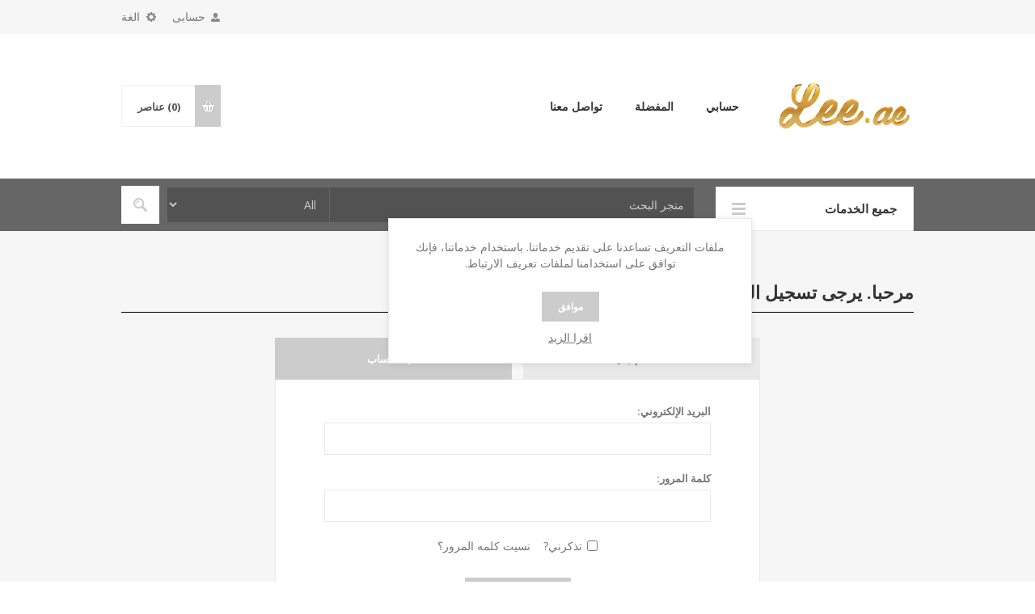

--- FILE ---
content_type: text/html; charset=utf-8
request_url: https://lee.ae/login?returnUrl=%2Ftropical-oils-of-jojoba
body_size: 8593
content:
<!DOCTYPE html><html lang=ar dir=rtl class=html-login-page><head><title>LEE. &#x62A;&#x633;&#x62C;&#x64A;&#x644; &#x62F;&#x62E;&#x648;&#x644;</title><meta charset=UTF-8><meta name=description content=Lee><meta name=keywords content=Lee><meta name=generator content=nopCommerce><meta name=viewport content="width=device-width, initial-scale=1.0, user-scalable=0, minimum-scale=1.0, maximum-scale=1.0"><link href="//fonts.googleapis.com/css?family=Open+Sans:400,300,700&amp;display=swap" rel=stylesheet><script type="d20f5ff196670fe0db667252-text/javascript">window.pipedriveLeadboosterConfig={base:"leadbooster-chat.pipedrive.com",companyId:7439305,playbookUuid:"649bf6cd-a7b6-4f40-b4cd-73396e01b6a5",version:2}</script><script src=//leadbooster-chat.pipedrive.com/assets/loader.js async type="d20f5ff196670fe0db667252-text/javascript"></script><script async src="//www.googletagmanager.com/gtag/js?id=UA-0000000-0" type="d20f5ff196670fe0db667252-text/javascript"></script><script type="d20f5ff196670fe0db667252-text/javascript">function gtag(){dataLayer.push(arguments)}window.dataLayer=window.dataLayer||[];gtag("js",new Date);gtag("config","UA-0000000-0")</script><link href=/Themes/Pavilion/Content/css/styles.rtl.css rel=stylesheet><link href=/Themes/Pavilion/Content/css/tables.rtl.css rel=stylesheet><link href=/Themes/Pavilion/Content/css/mobile-only.rtl.css rel=stylesheet><link href=/Themes/Pavilion/Content/css/480.rtl.css rel=stylesheet><link href=/Themes/Pavilion/Content/css/768.rtl.css rel=stylesheet><link href=/Themes/Pavilion/Content/css/1000.rtl.css rel=stylesheet><link href=/Themes/Pavilion/Content/css/1280.rtl.css rel=stylesheet><link href=/Plugins/SevenSpikes.Core/Styles/perfect-scrollbar.min.css rel=stylesheet><link href=/Plugins/SevenSpikes.Nop.Plugins.MegaMenu/Themes/Pavilion/Content/MegaMenu.css rel=stylesheet><link href=/Plugins/SevenSpikes.Nop.Plugins.MegaMenu/Themes/Pavilion/Content/MegaMenu.rtl.css rel=stylesheet><link href=/Plugins/SevenSpikes.Nop.Plugins.AnywhereSliders/Styles/nivo/nivo-slider.css rel=stylesheet><link href=/Plugins/SevenSpikes.Nop.Plugins.AnywhereSliders/Themes/Pavilion/Content/nivo/nivo.css rel=stylesheet><link href=/Plugins/SevenSpikes.Nop.Plugins.AnywhereSliders/Styles/nivo/nivo.rtl.css rel=stylesheet><link href=/Plugins/SevenSpikes.Nop.Plugins.AnywhereSliders/Themes/Pavilion/Content/nivo/nivo.rtl.css rel=stylesheet><link href=/Plugins/SevenSpikes.Nop.Plugins.InstantSearch/Themes/Pavilion/Content/InstantSearch.css rel=stylesheet><link href=/Plugins/SevenSpikes.Nop.Plugins.InstantSearch/Themes/Pavilion/Content/InstantSearch.rtl.css rel=stylesheet><link href=/Plugins/SevenSpikes.Nop.Plugins.AjaxCart/Themes/Pavilion/Content/ajaxCart.css rel=stylesheet><link href=/Plugins/SevenSpikes.Nop.Plugins.AjaxCart/Themes/Pavilion/Content/ajaxCart.rtl.css rel=stylesheet><link href=/Plugins/SevenSpikes.Nop.Plugins.ProductRibbons/Styles/Ribbons.common.css rel=stylesheet><link href=/Plugins/SevenSpikes.Nop.Plugins.ProductRibbons/Styles/Ribbons.common.rtl.css rel=stylesheet><link href=/Plugins/SevenSpikes.Nop.Plugins.ProductRibbons/Themes/Pavilion/Content/Ribbons.css rel=stylesheet><link href=/Plugins/SevenSpikes.Nop.Plugins.ProductRibbons/Themes/Pavilion/Content/Ribbons.rtl.css rel=stylesheet><link href=/Plugins/SevenSpikes.Nop.Plugins.QuickView/Themes/Pavilion/Content/QuickView.css rel=stylesheet><link href=/Plugins/SevenSpikes.Nop.Plugins.QuickView/Themes/Pavilion/Content/QuickView.rtl.css rel=stylesheet><link href=/lib/fineuploader/fine-uploader.min.css rel=stylesheet><link href="/Themes/Pavilion/Content/css/theme.custom-1.css?v=91" rel=stylesheet><link href=//lee.ae/blog/rss/2 rel=alternate type=application/rss+xml title="Lee.ae: Blog"><body class="notAndroid23 rtl"><div class=ajax-loading-block-window style=display:none></div><div id=dialog-notifications-success title=إشعار style=display:none></div><div id=dialog-notifications-error title=خطأ style=display:none></div><div id=dialog-notifications-warning title=تحذير style=display:none></div><div id=bar-notification class=bar-notification-container data-close=اغلاق></div><!--[if lte IE 8]><div style=clear:both;height:59px;text-align:center;position:relative><a href=//www.microsoft.com/windows/internet-explorer/default.aspx target=_blank> <img src=/Themes/Pavilion/Content/img/ie_warning.jpg height=42 width=820 alt="You are using an outdated browser. For a faster, safer browsing experience, upgrade for free today."> </a></div><![endif]--><div class=master-wrapper-page><div class=header><div class=header-upper><div class=center><div class=header-selectors-wrapper><label>الغة</label><div class=header-selectors><div class=currency-selector><select id=customerCurrency name=customerCurrency onchange="if (!window.__cfRLUnblockHandlers) return false; setLocation(this.value)" aria-label="محدد العملة" data-cf-modified-d20f5ff196670fe0db667252-=""><option selected value="https://lee.ae/changecurrency/12?returnUrl=%2Flogin%3FreturnUrl%3D%252Ftropical-oils-of-jojoba">&#x62F;&#x631;&#x647;&#x645;<option value="https://lee.ae/changecurrency/13?returnUrl=%2Flogin%3FreturnUrl%3D%252Ftropical-oils-of-jojoba">KES</select></div><div class=language-selector><ul class=language-list><li><a href="//lee.ae/changelanguage/2?returnUrl=%2Flogin%3FreturnUrl%3D%252Ftropical-oils-of-jojoba" title=عربي> <img title=عربي alt=عربي class=selected src=/images/flags/ae.png> </a><li><a href="//lee.ae/changelanguage/1?returnUrl=%2Flogin%3FreturnUrl%3D%252Ftropical-oils-of-jojoba" title=English> <img title=English alt=English src=/images/flags/us.png> </a></ul></div></div></div><div class=header-selector-widget style=display:none></div><div class=header-links-wrapper><label>حسابى</label><div class=header-links><ul><li><a href="/register?returnUrl=%2Flogin%3FreturnUrl%3D%252Ftropical-oils-of-jojoba" class=ico-register>تسجيل جديد</a><li><a href="/login?returnUrl=%2Flogin%3FreturnUrl%3D%252Ftropical-oils-of-jojoba" class="ico-login modal-login" data-loginurl=/login>تسجيل دخول</a><li><a href=/wishlist class=ico-wishlist> <span class=wishlist-label>الرغبات</span> <span class=wishlist-qty>المفضلة </span> </a></ul></div></div></div></div><div class=header-middle><div class=center><div class=header-logo><a href="/" class=logo> <img alt=Lee.ae src="//lee.ae/images/thumbs/0007521_final Lee logo (1).png"></a></div><div class=header-menu-parent><div class="header-menu categories-in-side-panel"><div class=close-menu><span>Close</span></div><ul class=mega-menu data-isrtlenabled=true data-enableclickfordropdown=true><li class="has-sublist root-category-items"><a class=with-subcategories href=/%D8%A3%D8%AF%D9%88%D9%8A%D9%87-%D8%B9%D9%84%D9%89-%D8%A7%D9%84%D8%B1%D9%81><span>&#x627;&#x644;&#x631;&#x62C;&#x627;&#x644; </span></a><div class="sublist-wrap categories with-pictures fullWidth boxes-8"><div class=sublist><div class=inner-wrap><div class=row><div class=box><div class=picture-title-wrap><div class=title><a href=/mens-grooming title="MEN'S GROOMING"><span>MEN&#x27;S GROOMING</span></a></div><div class=picture><a href=/mens-grooming title="عرض منتجات القسم ب MEN'S GROOMING"> <img class=lazy alt="صورة لقسم MEN'S GROOMING" src="[data-uri]" data-original=https://lee.ae/images/thumbs/0001851_mens-grooming_290.jpeg> </a></div></div></div><div class=empty-box></div><div class=empty-box></div><div class=empty-box></div><div class=empty-box></div><div class=empty-box></div><div class=empty-box></div><div class=empty-box></div></div></div><div class="slider-wrapper anywhere-sliders-nivo-slider theme- no-captions" data-imagescount=1 data-sliderhtmlelementid=WidgetSlider-mega_menu_categories_before_dropdown_end_1-2 data-imagesstring="&lt;img src=&#34;[data-uri]&#34; data-thumb=&#34;[data-uri]&#34;data-desktopImage=&#34;https://lee.ae/images/thumbs/0007656_images (5).jpeg&#34;data-desktopThumb=&#34;https://lee.ae/images/thumbs/0007656_images (5).jpeg&#34;data-mobileImage=&#34;https://lee.ae/images/thumbs/0007657_images (5).jpeg&#34;data-mobileThumb=&#34;https://lee.ae/images/thumbs/0007657_images (5).jpeg&#34;alt=&#34;slider image&#34; title=&#34;&#34; />" data-effect=fade data-slices=15 data-boxcols=8 data-boxrows=4 data-animspeed=500 data-pausetime=3000 data-directionnav=false data-controlnav=false data-controlnavthumbs=false data-pauseonhover=true data-prevtext="" data-nexttext="" data-mobilebreakpoint=767><picture><source media="(min-width: 768px)" srcset="https://lee.ae/images/thumbs/0007656_images (5).jpeg"><source media="(max-width: 767px)" srcset="https://lee.ae/images/thumbs/0007657_images (5).jpeg"><img class=nivo-main-image src="//lee.ae/images/thumbs/0007656_images (5).jpeg" data-desktopimage="https://lee.ae/images/thumbs/0007656_images (5).jpeg" data-desktopthumb="https://lee.ae/images/thumbs/0007656_images (5).jpeg" data-mobileimage="https://lee.ae/images/thumbs/0007657_images (5).jpeg" data-mobilethumb="https://lee.ae/images/thumbs/0007657_images (5).jpeg" alt=banner></picture><div class=nivo-caption style=display:block></div></div></div></div><li class="has-sublist root-category-items"><a class=with-subcategories href=/%D8%A7%D9%84%D9%86%D8%B3%D8%A7%D8%A1><span>&#x627;&#x644;&#x646;&#x633;&#x627;&#x621; </span></a><div class="sublist-wrap categories with-pictures fullWidth boxes-4"><div class=sublist><div class=inner-wrap><div class=row><div class=box><div class=picture-title-wrap><div class=title><a href=/%D8%A7%D9%84%D8%B5%D8%AD%D8%A9-%D9%88%D8%A7%D9%84%D8%AC%D9%85%D8%A7%D9%84 title="الصحة والجمال "><span>&#x627;&#x644;&#x635;&#x62D;&#x629; &#x648;&#x627;&#x644;&#x62C;&#x645;&#x627;&#x644; </span></a></div><div class=picture><a href=/%D8%A7%D9%84%D8%B5%D8%AD%D8%A9-%D9%88%D8%A7%D9%84%D8%AC%D9%85%D8%A7%D9%84 title="عرض منتجات القسم ب الصحة والجمال "> <img class=lazy alt="صورة لقسم الصحة والجمال " src="[data-uri]" data-original=https://lee.ae/images/thumbs/0006104_health-beauty_290.jpeg> </a></div></div><ul class=subcategories><li><a href=/%D8%A7%D9%84%D8%B9%D9%86%D8%A7%D9%8A%D8%A9-%D8%A8%D8%A7%D9%84%D8%B4%D8%B9%D8%B1-%D9%88%D8%A7%D9%84%D8%AA%D8%B5%D9%81%D9%8A%D9%81 title="العناية بالشعر والتصفيف"><span>&#x627;&#x644;&#x639;&#x646;&#x627;&#x64A;&#x629; &#x628;&#x627;&#x644;&#x634;&#x639;&#x631; &#x648;&#x627;&#x644;&#x62A;&#x635;&#x641;&#x64A;&#x641;</span></a><li><a href=/%D9%85%D8%B3%D8%AA%D9%84%D8%B2%D9%85%D8%A7%D8%AA-%D8%A7%D9%84%D8%B9%D9%86%D8%A7%D9%8A%D8%A9-%D8%A8%D8%A7%D9%84%D8%B4%D8%B9%D8%B1 title=" العناية بالشعر"><span> &#x627;&#x644;&#x639;&#x646;&#x627;&#x64A;&#x629; &#x628;&#x627;&#x644;&#x634;&#x639;&#x631;</span></a></ul></div><div class=empty-box></div><div class=empty-box></div><div class=empty-box></div></div></div><div class="slider-wrapper anywhere-sliders-nivo-slider theme- no-captions" data-imagescount=1 data-sliderhtmlelementid=WidgetSlider-mega_menu_categories_before_dropdown_end_3-4 data-imagesstring="&lt;a href=&#34;SOON&#34; title=&#34;SOON&#34;>&lt;img src=&#34;[data-uri]&#34; data-thumb=&#34;[data-uri]&#34;data-desktopImage=&#34;https://lee.ae/images/thumbs/0002195_download (5).png&#34;data-desktopThumb=&#34;https://lee.ae/images/thumbs/0002195_download (5).png&#34;data-mobileImage=&#34;&#34;data-mobileThumb=&#34;&#34;alt=&#34;slider image&#34; />&lt;/a>" data-effect=fade data-slices=15 data-boxcols=8 data-boxrows=4 data-animspeed=500 data-pausetime=3000 data-directionnav=false data-controlnav=false data-controlnavthumbs=false data-pauseonhover=true data-prevtext="" data-nexttext="" data-mobilebreakpoint=767><a href=SOON title=SOON><picture><source media="(min-width: 768px)" srcset="https://lee.ae/images/thumbs/0002195_download (5).png"><source media="(max-width: 767px)" srcset=""><img class=nivo-main-image src="//lee.ae/images/thumbs/0002195_download (5).png" data-desktopimage="https://lee.ae/images/thumbs/0002195_download (5).png" data-desktopthumb="https://lee.ae/images/thumbs/0002195_download (5).png" data-mobileimage="" data-mobilethumb="" alt=banner title=SOON></picture></a><div class=nivo-caption style=display:block><p>SOON</div></div></div></div><li class="has-sublist root-category-items"><a class=with-subcategories href=/%D8%A7%D9%84%D8%A7%D8%B7%D9%81%D8%A7%D9%84><span>&#x627;&#x644;&#x627;&#x637;&#x641;&#x627;&#x644; </span></a><div class="sublist-wrap categories with-pictures fullWidth boxes-4"><div class=sublist><div class=inner-wrap><div class=row><div class=box><div class=picture-title-wrap><div class=title><a href=/%D9%85%D9%86%D8%AA%D8%AC%D8%A7%D8%AA-%D8%A7%D9%84%D8%B9%D9%86%D8%A7%D9%8A%D8%A9-%D8%A8%D8%A7%D9%84%D8%A7%D8%B7%D9%81%D8%A7%D9%84 title="منتجات العناية بالاطفال "><span>&#x645;&#x646;&#x62A;&#x62C;&#x627;&#x62A; &#x627;&#x644;&#x639;&#x646;&#x627;&#x64A;&#x629; &#x628;&#x627;&#x644;&#x627;&#x637;&#x641;&#x627;&#x644; </span></a></div><div class=picture><a href=/%D9%85%D9%86%D8%AA%D8%AC%D8%A7%D8%AA-%D8%A7%D9%84%D8%B9%D9%86%D8%A7%D9%8A%D8%A9-%D8%A8%D8%A7%D9%84%D8%A7%D8%B7%D9%81%D8%A7%D9%84 title="عرض منتجات القسم ب منتجات العناية بالاطفال "> <img class=lazy alt="صورة لقسم منتجات العناية بالاطفال " src="[data-uri]" data-original=https://lee.ae/images/thumbs/0006106_baby-care-products_290.jpeg> </a></div></div></div><div class=box><div class=picture-title-wrap><div class=title><a href=/%D9%85%D8%A7%D8%B1%D9%83%D8%A7%D8%AA-%D8%B9%D8%A7%D9%84%D9%85%D9%8A%D8%A9-3 title="ماركات عالمية "><span>&#x645;&#x627;&#x631;&#x643;&#x627;&#x62A; &#x639;&#x627;&#x644;&#x645;&#x64A;&#x629; </span></a></div><div class=picture><a href=/%D9%85%D8%A7%D8%B1%D9%83%D8%A7%D8%AA-%D8%B9%D8%A7%D9%84%D9%85%D9%8A%D8%A9-3 title="عرض منتجات القسم ب ماركات عالمية "> <img class=lazy alt="صورة لقسم ماركات عالمية " src="[data-uri]" data-original=https://lee.ae/images/thumbs/0007665_outlet_290.png> </a></div></div></div><div class=box><div class=picture-title-wrap><div class=title><a href=/%D8%A7%D9%84%D8%B1%D8%B9%D8%A7%D9%8A%D8%A9-%D9%88%D8%A7%D9%84%D8%A7%D9%85%D9%88%D9%85%D8%A9 title="الرعاية والامومة "><span>&#x627;&#x644;&#x631;&#x639;&#x627;&#x64A;&#x629; &#x648;&#x627;&#x644;&#x627;&#x645;&#x648;&#x645;&#x629; </span></a></div><div class=picture><a href=/%D8%A7%D9%84%D8%B1%D8%B9%D8%A7%D9%8A%D8%A9-%D9%88%D8%A7%D9%84%D8%A7%D9%85%D9%88%D9%85%D8%A9 title="عرض منتجات القسم ب الرعاية والامومة "> <img class=lazy alt="صورة لقسم الرعاية والامومة " src="[data-uri]" data-original=https://lee.ae/images/thumbs/0007662_motherhood-care_290.png> </a></div></div></div><div class=empty-box></div></div></div></div></div><li class="has-sublist root-category-items"><a class=with-subcategories href=/%D9%85%D9%86%D8%AA%D8%AC%D8%A7%D8%AA><span>&#x62A;&#x62C;&#x627;&#x631;&#x629; &#x627;&#x644;&#x62C;&#x645;&#x644;&#x629; </span></a><div class="sublist-wrap categories with-pictures fullWidth boxes-4"><div class=sublist><div class=inner-wrap><div class=row><div class=box><div class=picture-title-wrap><div class=title><a href=/%D8%A7%D9%84%D9%85%D9%83%D8%B3%D8%B1%D8%A7%D8%AA-%D8%A7%D9%84%D8%AC%D8%A7%D9%81%D8%A9-%D8%A8%D8%A7%D9%84%D8%AC%D9%85%D9%84%D8%A9 title="المكسرات الجافة "><span>&#x627;&#x644;&#x645;&#x643;&#x633;&#x631;&#x627;&#x62A; &#x627;&#x644;&#x62C;&#x627;&#x641;&#x629; </span></a></div><div class=picture><a href=/%D8%A7%D9%84%D9%85%D9%83%D8%B3%D8%B1%D8%A7%D8%AA-%D8%A7%D9%84%D8%AC%D8%A7%D9%81%D8%A9-%D8%A8%D8%A7%D9%84%D8%AC%D9%85%D9%84%D8%A9 title="عرض منتجات القسم ب المكسرات الجافة "> <img class=lazy alt="صورة لقسم المكسرات الجافة " src="[data-uri]" data-original=https://www.lee.ae/images/thumbs/0005749_dry-nuts_290.jpeg> </a></div></div></div><div class=empty-box></div><div class=empty-box></div><div class=empty-box></div></div></div><div class="slider-wrapper anywhere-sliders-nivo-slider theme- no-captions" data-imagescount=1 data-sliderhtmlelementid=WidgetSlider-mega_menu_categories_before_dropdown_end_7-8 data-imagesstring="&lt;a href=&#34;/sports-entertaining&#34; title=&#34;SOON&#34;>&lt;img src=&#34;[data-uri]&#34; data-thumb=&#34;[data-uri]&#34;data-desktopImage=&#34;https://lee.ae/images/thumbs/0007659_download (2).jpeg&#34;data-desktopThumb=&#34;https://lee.ae/images/thumbs/0007659_download (2).jpeg&#34;data-mobileImage=&#34;https://lee.ae/images/thumbs/0007658_download (2).jpeg&#34;data-mobileThumb=&#34;https://lee.ae/images/thumbs/0007658_download (2).jpeg&#34;alt=&#34;slider image&#34; />&lt;/a>" data-effect=fade data-slices=15 data-boxcols=8 data-boxrows=4 data-animspeed=500 data-pausetime=3000 data-directionnav=false data-controlnav=false data-controlnavthumbs=false data-pauseonhover=true data-prevtext="" data-nexttext="" data-mobilebreakpoint=767><a href=/sports-entertaining title=SOON><picture><source media="(min-width: 768px)" srcset="https://lee.ae/images/thumbs/0007659_download (2).jpeg"><source media="(max-width: 767px)" srcset="https://lee.ae/images/thumbs/0007658_download (2).jpeg"><img class=nivo-main-image src="//lee.ae/images/thumbs/0007659_download (2).jpeg" data-desktopimage="https://lee.ae/images/thumbs/0007659_download (2).jpeg" data-desktopthumb="https://lee.ae/images/thumbs/0007659_download (2).jpeg" data-mobileimage="https://lee.ae/images/thumbs/0007658_download (2).jpeg" data-mobilethumb="https://lee.ae/images/thumbs/0007658_download (2).jpeg" alt=banner title=SOON></picture></a><div class=nivo-caption style=display:block><p>SOON</div></div></div></div><li class=has-sublist><a href=/customer/info class=with-subcategories title=حسابي><span> &#x62D;&#x633;&#x627;&#x628;&#x64A;</span></a><div class=plus-button></div><div class=sublist-wrap><ul class=sublist><li class=back-button><span>back</span><li><a href=/register title="تسجيل حساب "><span> &#x62A;&#x633;&#x62C;&#x64A;&#x644; &#x62D;&#x633;&#x627;&#x628; </span></a></ul></div><li><a href=/wishlist title="المفضلة "><span> &#x627;&#x644;&#x645;&#x641;&#x636;&#x644;&#x629; </span></a><li><a href=/contactus title="تواصل معنا "><span> &#x62A;&#x648;&#x627;&#x635;&#x644; &#x645;&#x639;&#x646;&#x627; </span></a></ul><div class=menu-title><span>Menu</span></div><ul class=mega-menu-responsive><li class="has-sublist mega-menu-categories root-category-items"><a class=with-subcategories href=/%D8%A3%D8%AF%D9%88%D9%8A%D9%87-%D8%B9%D9%84%D9%89-%D8%A7%D9%84%D8%B1%D9%81><span>&#x627;&#x644;&#x631;&#x62C;&#x627;&#x644; </span></a><div class=plus-button></div><div class=sublist-wrap><ul class=sublist><li class=back-button><span>back</span><li><a class=lastLevelCategory href=/mens-grooming title="MEN'S GROOMING"><span>MEN&#x27;S GROOMING</span></a></ul></div><li class="has-sublist mega-menu-categories root-category-items"><a class=with-subcategories href=/%D8%A7%D9%84%D9%86%D8%B3%D8%A7%D8%A1><span>&#x627;&#x644;&#x646;&#x633;&#x627;&#x621; </span></a><div class=plus-button></div><div class=sublist-wrap><ul class=sublist><li class=back-button><span>back</span><li class=has-sublist><a href=/%D8%A7%D9%84%D8%B5%D8%AD%D8%A9-%D9%88%D8%A7%D9%84%D8%AC%D9%85%D8%A7%D9%84 title="الصحة والجمال " class=with-subcategories><span>&#x627;&#x644;&#x635;&#x62D;&#x629; &#x648;&#x627;&#x644;&#x62C;&#x645;&#x627;&#x644; </span></a><div class=plus-button></div><div class=sublist-wrap><ul class=sublist><li class=back-button><span>back</span><li><a class=lastLevelCategory href=/%D8%A7%D9%84%D8%B9%D9%86%D8%A7%D9%8A%D8%A9-%D8%A8%D8%A7%D9%84%D8%B4%D8%B9%D8%B1-%D9%88%D8%A7%D9%84%D8%AA%D8%B5%D9%81%D9%8A%D9%81 title="العناية بالشعر والتصفيف"><span>&#x627;&#x644;&#x639;&#x646;&#x627;&#x64A;&#x629; &#x628;&#x627;&#x644;&#x634;&#x639;&#x631; &#x648;&#x627;&#x644;&#x62A;&#x635;&#x641;&#x64A;&#x641;</span></a><li><a class=lastLevelCategory href=/%D9%85%D8%B3%D8%AA%D9%84%D8%B2%D9%85%D8%A7%D8%AA-%D8%A7%D9%84%D8%B9%D9%86%D8%A7%D9%8A%D8%A9-%D8%A8%D8%A7%D9%84%D8%B4%D8%B9%D8%B1 title=" العناية بالشعر"><span> &#x627;&#x644;&#x639;&#x646;&#x627;&#x64A;&#x629; &#x628;&#x627;&#x644;&#x634;&#x639;&#x631;</span></a></ul></div></ul></div><li class="has-sublist mega-menu-categories root-category-items"><a class=with-subcategories href=/%D8%A7%D9%84%D8%A7%D8%B7%D9%81%D8%A7%D9%84><span>&#x627;&#x644;&#x627;&#x637;&#x641;&#x627;&#x644; </span></a><div class=plus-button></div><div class=sublist-wrap><ul class=sublist><li class=back-button><span>back</span><li><a class=lastLevelCategory href=/%D9%85%D9%86%D8%AA%D8%AC%D8%A7%D8%AA-%D8%A7%D9%84%D8%B9%D9%86%D8%A7%D9%8A%D8%A9-%D8%A8%D8%A7%D9%84%D8%A7%D8%B7%D9%81%D8%A7%D9%84 title="منتجات العناية بالاطفال "><span>&#x645;&#x646;&#x62A;&#x62C;&#x627;&#x62A; &#x627;&#x644;&#x639;&#x646;&#x627;&#x64A;&#x629; &#x628;&#x627;&#x644;&#x627;&#x637;&#x641;&#x627;&#x644; </span></a><li><a class=lastLevelCategory href=/%D9%85%D8%A7%D8%B1%D9%83%D8%A7%D8%AA-%D8%B9%D8%A7%D9%84%D9%85%D9%8A%D8%A9-3 title="ماركات عالمية "><span>&#x645;&#x627;&#x631;&#x643;&#x627;&#x62A; &#x639;&#x627;&#x644;&#x645;&#x64A;&#x629; </span></a><li><a class=lastLevelCategory href=/%D8%A7%D9%84%D8%B1%D8%B9%D8%A7%D9%8A%D8%A9-%D9%88%D8%A7%D9%84%D8%A7%D9%85%D9%88%D9%85%D8%A9 title="الرعاية والامومة "><span>&#x627;&#x644;&#x631;&#x639;&#x627;&#x64A;&#x629; &#x648;&#x627;&#x644;&#x627;&#x645;&#x648;&#x645;&#x629; </span></a></ul></div><li class="has-sublist mega-menu-categories root-category-items"><a class=with-subcategories href=/%D9%85%D9%86%D8%AA%D8%AC%D8%A7%D8%AA><span>&#x62A;&#x62C;&#x627;&#x631;&#x629; &#x627;&#x644;&#x62C;&#x645;&#x644;&#x629; </span></a><div class=plus-button></div><div class=sublist-wrap><ul class=sublist><li class=back-button><span>back</span><li><a class=lastLevelCategory href=/%D8%A7%D9%84%D9%85%D9%83%D8%B3%D8%B1%D8%A7%D8%AA-%D8%A7%D9%84%D8%AC%D8%A7%D9%81%D8%A9-%D8%A8%D8%A7%D9%84%D8%AC%D9%85%D9%84%D8%A9 title="المكسرات الجافة "><span>&#x627;&#x644;&#x645;&#x643;&#x633;&#x631;&#x627;&#x62A; &#x627;&#x644;&#x62C;&#x627;&#x641;&#x629; </span></a></ul></div><li class=has-sublist><a href=/customer/info class=with-subcategories title=حسابي><span> &#x62D;&#x633;&#x627;&#x628;&#x64A;</span></a><div class=plus-button></div><div class=sublist-wrap><ul class=sublist><li class=back-button><span>back</span><li><a href=/register title="تسجيل حساب "><span> &#x62A;&#x633;&#x62C;&#x64A;&#x644; &#x62D;&#x633;&#x627;&#x628; </span></a></ul></div><li><a href=/wishlist title="المفضلة "><span> &#x627;&#x644;&#x645;&#x641;&#x636;&#x644;&#x629; </span></a><li><a href=/contactus title="تواصل معنا "><span> &#x62A;&#x648;&#x627;&#x635;&#x644; &#x645;&#x639;&#x646;&#x627; </span></a></ul></div></div><div class=flyout-cart-wrapper id=flyout-cart><a href=/cart class=cart-trigger> <span class=cart-qty>(0)</span> <span class=cart-label>عناصر</span> </a><div class=flyout-cart><div class=mini-shopping-cart><div class=count>لا يوجد منتجات فى سلة التسوق</div></div></div></div></div></div><div class=header-lower><div class=center><span class=category-navigation-title>جميع الخدمات</span><div class=category-navigation-list-wrapper><ul class="category-navigation-list sticky-flyout"></ul></div><div class="search-box store-search-box"><form method=get id=small-search-box-form action=/search><input type=text class=search-box-text id=small-searchterms autocomplete=off name=q placeholder="متجر البحث" aria-label="متجر البحث"> <select class=search-box-select id=instant-search-categories><option value=0>All<option value=354>&#x627;&#x644;&#x646;&#x633;&#x627;&#x621; <option value=254>&#x627;&#x644;&#x631;&#x62C;&#x627;&#x644; <option value=312>&#x62A;&#x62C;&#x627;&#x631;&#x629; &#x627;&#x644;&#x62C;&#x645;&#x644;&#x629; <option value=355>&#x627;&#x644;&#x627;&#x637;&#x641;&#x627;&#x644; </select> <input type=hidden class=instantSearchResourceElement data-highlightfirstfoundelement=true data-minkeywordlength=3 data-defaultproductsortoption=15 data-instantsearchurl=/instantSearchFor data-searchpageurl=/search data-searchinproductdescriptions=true data-numberofvisibleproducts=10> <input type=submit class="button-1 search-box-button" value=بحث></form></div></div></div></div><div class=overlayOffCanvas></div><div class=responsive-nav-wrapper-parent><div class=responsive-nav-wrapper><div class=menu-title><span>Menu</span></div><div class=shopping-cart-link><span>سلة التسوق</span></div><div class=filters-button><span>Filters</span></div><div class=personal-button id=header-links-opener><span>Personal menu</span></div><div class=preferences-button id=header-selectors-opener><span>الغة</span></div><div class=search-wrap><span>بحث</span></div></div></div><div class=master-wrapper-content><div class=ajaxCartInfo data-getajaxcartbuttonurl=/NopAjaxCart/GetAjaxCartButtonsAjax data-productpageaddtocartbuttonselector=.add-to-cart-button data-productboxaddtocartbuttonselector=button.product-box-add-to-cart-button data-productboxproductitemelementselector=.product-item data-enableonproductpage=True data-enableoncatalogpages=True data-minishoppingcartquatityformattingresource=({0}) data-miniwishlistquatityformattingresource="المفضلة " data-addtowishlistbuttonselector=input.add-to-wishlist-button></div><input id=addProductVariantToCartUrl name=addProductVariantToCartUrl type=hidden value=/AddProductFromProductDetailsPageToCartAjax> <input id=addProductToCartUrl name=addProductToCartUrl type=hidden value=/AddProductToCartAjax> <input id=miniShoppingCartUrl name=miniShoppingCartUrl type=hidden value=/MiniShoppingCart> <input id=flyoutShoppingCartUrl name=flyoutShoppingCartUrl type=hidden value=/NopAjaxCartFlyoutShoppingCart> <input id=checkProductAttributesUrl name=checkProductAttributesUrl type=hidden value=/CheckIfProductOrItsAssociatedProductsHasAttributes> <input id=getMiniProductDetailsViewUrl name=getMiniProductDetailsViewUrl type=hidden value=/GetMiniProductDetailsView> <input id=flyoutShoppingCartPanelSelector name=flyoutShoppingCartPanelSelector type=hidden value=#flyout-cart> <input id=shoppingCartMenuLinkSelector name=shoppingCartMenuLinkSelector type=hidden value=.cart-qty> <input id=wishlistMenuLinkSelector name=wishlistMenuLinkSelector type=hidden value=span.wishlist-qty><div id=product-ribbon-info data-productid=0 data-productboxselector=".product-item, .item-holder" data-productboxpicturecontainerselector=".picture, .item-picture" data-productpagepicturesparentcontainerselector=.product-essential data-productpagebugpicturecontainerselector=.picture data-retrieveproductribbonsurl=/RetrieveProductRibbons></div><div class=quickViewData data-productselector=.product-item data-productselectorchild=.buttons-upper data-retrievequickviewurl=/quickviewdata data-quickviewbuttontext="Quick View" data-quickviewbuttontitle="Quick View" data-isquickviewpopupdraggable=False data-enablequickviewpopupoverlay=True data-accordionpanelsheightstyle=auto data-getquickviewbuttonroute=/getquickviewbutton></div><div class=master-column-wrapper><div class=center-1><div class="page login-page"><div class=page-title><h1>مرحبا. يرجى تسجيل الدخول!</h1></div><div class=page-body><div class=customer-blocks><div class="new-wrapper register-block"><div class=title><strong>مستخدم جديد</strong></div><div class=inner-wrapper><div class=text>من خلال إنشاء حساب على موقعنا ، ستتمكن من التسوق بشكل أسرع ، وتحديث حالة الطلبات ، وتتبع الطلبات التي قمت بها سابقًا.</div><div class=buttons><input type=button class="button-1 register-button" onclick="if (!window.__cfRLUnblockHandlers) return false; location.href=&#34;https://lee.ae/register?returnUrl=%2Ftropical-oils-of-jojoba&#34;" value="تسجيل جديد" data-cf-modified-d20f5ff196670fe0db667252-=""></div></div></div><div class="returning-wrapper fieldset"><form method=post action="/login?returnurl=%2Ftropical-oils-of-jojoba"><div class="title active"><strong>لديك حساب</strong></div><div class="inner-wrapper show"><div class=form-fields><div class=inputs><label for=Email>&#x627;&#x644;&#x628;&#x631;&#x64A;&#x62F; &#x627;&#x644;&#x625;&#x644;&#x643;&#x62A;&#x631;&#x648;&#x646;&#x64A;:</label> <input class=email autofocus type=email data-val=true data-val-email="بريد خاطىء" data-val-required="من فضلك أدخل بريدك الإلكتروني" id=Email name=Email> <span class=field-validation-valid data-valmsg-for=Email data-valmsg-replace=true></span></div><div class=inputs><label for=Password>&#x643;&#x644;&#x645;&#x629; &#x627;&#x644;&#x645;&#x631;&#x648;&#x631;:</label> <input class=password type=password id=Password name=Password> <span class=field-validation-valid data-valmsg-for=Password data-valmsg-replace=true></span></div><div class="inputs reversed"><input type=checkbox data-val=true data-val-required="The تذكرني? field is required." id=RememberMe name=RememberMe value=true> <label for=RememberMe>&#x62A;&#x630;&#x643;&#x631;&#x646;&#x64A;?</label> <span class=forgot-password> <a href=/passwordrecovery>نسيت كلمه المرور؟</a> </span></div></div><div class=buttons><input class="button-1 login-button" type=submit value="تسجيل دخول"></div></div><input name=__RequestVerificationToken type=hidden value=CfDJ8PquWAT6pcZAtZsUXt-Oucnk5VldoC09E0osBvbTI6t1e6jRjk3HgxgVyAfEWrqhe780lbXsJi_NpeeejJ_BZAuUHL7vw1CUCXP-dQALoWmxV4GVZoWmapyZ65DxXDqGrNrktBrPpQcTldiD0QANvfY><input name=RememberMe type=hidden value=false></form></div></div></div></div></div></div></div><div class=footer><div class=footer-upper><div class=center><div class=newsletter><div class=title><strong>النشرة البريدية</strong></div><div class=newsletter-subscribe id=newsletter-subscribe-block><div class=newsletter-email><input id=newsletter-email class=newsletter-subscribe-text placeholder="ادخل بريدك هنا..." aria-label="اشترك فى النشرة البريدية" type=email name=NewsletterEmail> <input type=button value=ارسل id=newsletter-subscribe-button class="button-1 newsletter-subscribe-button"><div class=options><span class=subscribe> <input id=newsletter_subscribe type=radio value=newsletter_subscribe name=newsletter_block checked> <label for=newsletter_subscribe>اشترك</label> </span> <span class=unsubscribe> <input id=newsletter_unsubscribe type=radio value=newsletter_unsubscribe name=newsletter_block> <label for=newsletter_unsubscribe>إلغاء الاشتراك</label> </span></div></div><div class=newsletter-validation><span id=subscribe-loading-progress style=display:none class=please-wait>انتظر...</span> <span class=field-validation-valid data-valmsg-for=NewsletterEmail data-valmsg-replace=true></span></div></div><div class=newsletter-result id=newsletter-result-block></div></div><ul class=social-sharing><li class=twitter><a target=_blank href=//twitter.com/Leeae2019 aria-label=تويتر></a><li class=facebook><a target=_blank href="//www.facebook.com/Lee.ae2019/" aria-label="فيس بوك"></a><li class=instagram><a target=_blank href="//instagram.com/lee.uae?igshid=wlzyfewxk43z" aria-label=Instagram></a></ul></div></div><div class=footer-middle><div class=center><div class=footer-block><div class=title><strong>معلومة</strong></div><ul class=list><li><a href=/%D9%85%D9%86-%D9%86%D8%AD%D9%86>&#x645;&#x646; &#x646;&#x62D;&#x646; </a><li><a href=/%D8%B3%D9%8A%D8%A7%D8%B3%D8%A9-%D8%A7%D9%84%D8%AE%D8%B5%D9%88%D8%B5%D9%8A%D8%A9>&#x633;&#x64A;&#x627;&#x633;&#x629; &#x627;&#x644;&#x62E;&#x635;&#x648;&#x635;&#x64A;&#x629;</a></ul></div><div class=footer-block><div class=title><strong>خدمة العملاء</strong></div><ul class=list><li><a href=/%D8%AA%D8%B9%D9%84%D9%8A%D9%85%D8%A7%D8%AA-%D8%A7%D9%84%D8%A7%D8%B3%D8%AA%D8%AE%D8%AF%D8%A7%D9%85httpswwwleeaelogout>&#x62A;&#x639;&#x644;&#x64A;&#x645;&#x627;&#x62A; &#x627;&#x644;&#x627;&#x633;&#x62A;&#x62E;&#x62F;&#x627;&#x645;</a></ul></div><div class=footer-block><div class=title><strong>حسابي</strong></div><ul class=list><li><a href=/customer/info>حسابي</a><li><a href=/customer/addresses>العناوين</a><li><a href=/order/history>الطلبات</a><li><a href=/cart>سلة التسوق</a><li><a href=/wishlist>الرغبات</a><li><a href=/compareproducts>المنتجات فى المقارنة</a><li><a href=/vendor/apply>تسجيل كبائع معنا</a></ul></div><div class="footer-block quick-contact"><div class=title><strong>تواصل معنا</strong></div><ul class=list><li class=address><span>ابوظبي </span><li class=email><span><a href="/cdn-cgi/l/email-protection" class="__cf_email__" data-cfemail="99eaece9e9f6ebedd9f5fcfcb7f8fc">[email&#160;protected]</a></span><li class=phone><span>+97126444766 / +971523589955</span></ul></div></div></div><div class=footer-lower><div class=center><ul class=accepted-payments><li class=method1><li class=method2><li class=method3><li class=method4></ul><div class=footer-disclaimer>حقوق الطبع والنشر والنسخ؛ 2026 Lee.ae. كل الحقوق محفوظة. <br><div class=footer-powered-by>powered by<a href="//www.nopcommerce.com/" target=_blank> nopcommerce</a></div></div><div class=footer-store-theme></div></div></div></div></div><div id=eu-cookie-bar-notification class=eu-cookie-bar-notification><div class=content><div class=text>ملفات التعريف تساعدنا على تقديم خدماتنا. باستخدام خدماتنا، فإنك توافق على استخدامنا لملفات تعريف الارتباط.</div><div class=buttons-more><button type=button class="ok-button button-1" id=eu-cookie-ok>موافق</button> <a class=learn-more href=/%D8%B3%D9%8A%D8%A7%D8%B3%D8%A9-%D8%A7%D9%84%D8%AE%D8%B5%D9%88%D8%B5%D9%8A%D8%A9>اقرا الزيد</a></div></div></div><script data-cfasync="false" src="/cdn-cgi/scripts/5c5dd728/cloudflare-static/email-decode.min.js"></script><script src=/bundles/opyig8yzifoknxrmpmxmwzffh_th1ptzkzrd9zs7ghg.min.js type="d20f5ff196670fe0db667252-text/javascript"></script><div id=goToTop></div><script type="d20f5ff196670fe0db667252-text/javascript">$(document).ready(function(){$(".category-navigation-list").on("mouseenter",function(){$("img.lazy").each(function(){var n=$(this);n.attr("src",n.attr("data-original"))})})})</script><script id=instantSearchItemTemplate type=text/x-kendo-template>
    <div class="instant-search-item" data-url="${ data.CustomProperties.Url }">
        <a href="${ data.CustomProperties.Url }">
            <div class="img-block">
                <img src="${ data.DefaultPictureModel.ImageUrl }" alt="${ data.Name }" title="${ data.Name }" style="border: none">
            </div>
            <div class="detail">
                <div class="title">${ data.Name }</div>
                <div class="price"># var price = ""; if (data.ProductPrice.Price) { price = data.ProductPrice.Price } # #= price #</div>           
            </div>
        </a>
    </div>
</script><script type="d20f5ff196670fe0db667252-text/javascript">$("#small-search-box-form").on("submit",function(n){$("#small-searchterms").val()==""&&(alert("أدخل كلمة البحث"),$("#small-searchterms").focus(),n.preventDefault())})</script><script type="d20f5ff196670fe0db667252-text/javascript">AjaxCart.init(!1,".header-links .cart-qty",".header-links .wishlist-qty","#flyout-cart")</script><script type="d20f5ff196670fe0db667252-text/javascript">function newsletter_subscribe(n){var t=$("#subscribe-loading-progress"),i;t.show();i={subscribe:n,email:$("#newsletter-email").val()};$.ajax({cache:!1,type:"POST",url:"/subscribenewsletter",data:i,success:function(n){$("#newsletter-result-block").html(n.Result);n.Success?($("#newsletter-subscribe-block").hide(),$("#newsletter-result-block").show()):$("#newsletter-result-block").fadeIn("slow").delay(2e3).fadeOut("slow")},error:function(){alert("Failed to subscribe.")},complete:function(){t.hide()}})}$(document).ready(function(){$("#newsletter-subscribe-button").on("click",function(){$("#newsletter_subscribe").is(":checked")?newsletter_subscribe("true"):newsletter_subscribe("false")});$("#newsletter-email").on("keydown",function(n){if(n.keyCode==13)return $("#newsletter-subscribe-button").trigger("click"),!1})})</script><script type="d20f5ff196670fe0db667252-text/javascript">$(document).ready(function(){$("#eu-cookie-bar-notification").show();$("#eu-cookie-ok").on("click",function(){$.ajax({cache:!1,type:"POST",url:"/eucookielawaccept",dataType:"json",success:function(){$("#eu-cookie-bar-notification").hide()},error:function(){alert("Cannot store value")}})})})</script><script defer src="https://static.cloudflareinsights.com/beacon.min.js/vcd15cbe7772f49c399c6a5babf22c1241717689176015" integrity="sha512-ZpsOmlRQV6y907TI0dKBHq9Md29nnaEIPlkf84rnaERnq6zvWvPUqr2ft8M1aS28oN72PdrCzSjY4U6VaAw1EQ==" data-cf-beacon='{"version":"2024.11.0","token":"ea9c328b21f04c009595ddbfaac0efbd","r":1,"server_timing":{"name":{"cfCacheStatus":true,"cfEdge":true,"cfExtPri":true,"cfL4":true,"cfOrigin":true,"cfSpeedBrain":true},"location_startswith":null}}' crossorigin="anonymous"></script>
<script src="/cdn-cgi/scripts/7d0fa10a/cloudflare-static/rocket-loader.min.js" data-cf-settings="d20f5ff196670fe0db667252-|49" defer></script>

--- FILE ---
content_type: text/css
request_url: https://lee.ae/Themes/Pavilion/Content/css/1000.rtl.css
body_size: 7394
content:
/*=====================================================
    
    DESKTOP

=====================================================*/

@media all and (min-width: 1025px) {

/* GLOBAL STYLES */

.master-wrapper-content {
	width: 980px;
	min-height: 300px;
	margin: auto;
}
.customer-pages-body .master-wrapper-content {
	padding: 70px 0 0;
}
.product-details-page-body .center-1 {
	margin: 0 0 90px;
}
.center-2 {
	float: left;
	width: 715px;
	margin: 0 0 90px;
}
.side-2 {
	float: right;
	width: 245px;
}
.page {
	clear: both;
	text-align: right;
}
.center-2 .page .page-title {
	display: none;
}
.side-2 .page-title {
	margin: 0 0 15px;
	border: 1px solid #e9e9e9;
	background-color: #fff;
	padding: 20px 25px;
}
.side-2 .page-title h1 {
	font-size: 18px;
	color: #f74258;
	text-transform: uppercase;
}

/*.category-page-body .block-category-navigation,
.manufacturer-page-body .block-manufacturer-navigation,
.manufacturer-all-page-body .block-manufacturer-navigation,
.vendor-all-page-body .block-vendor-navigation,
.vendor-page-body .block-vendor-navigation,
.product-tags-all-page-body .block-popular-tags,
.products-by-tag-page-body .block-popular-tags,
.recently-viewed-products-page-body .block-category-navigation,
.recently-added-products-page-body .block-category-navigation,
.compare-products-page-body .block-category-navigation,
.search-page-body .block-category-navigation {
}*/
.category-page-body .block-category-navigation,
.manufacturer-page-body .block-manufacturer-navigation,
.manufacturer-all-page-body .block-manufacturer-navigation,
.vendor-all-page-body .block-vendor-navigation,
.vendor-page-body .block-vendor-navigation {
	margin: -16px 0 0;
	background-color: #fff;
	padding-top: 15px;
}
.category-page-body .block-category-navigation .title,
.manufacturer-page-body .block-manufacturer-navigation .title,
.manufacturer-all-page-body .block-manufacturer-navigation .title,
.vendor-all-page-body .block-vendor-navigation .title,
.vendor-page-body .block-vendor-navigation .title {
	display: none;
}
.category-page-body .page-title + .block-category-navigation .listbox,
.manufacturer-page-body .page-title + .block-manufacturer-navigation .listbox,
.manufacturer-all-page-body .page-title + .block-manufacturer-navigation .listbox,
.vendor-all-page-body .page-title + .block-vendor-navigation .listbox,
.vendor-page-body .page-title + .block-vendor-navigation .listbox {
	margin-top: 0;
}

.link-rss {
	display: block;
	float: left;
	margin: 5px 0 0;
}

/* GLOBAL FORMS */
/* GLOBAL TABLES */

.cart .subtotal {
    white-space: nowrap;
}
.reward-points-history .data-table col:first-child,
.reward-points-history .data-table th:first-child,
.reward-points-history .data-table td:first-child {
	display: none !important; /*hides counter*/
}
.order-details-page .data-table col:first-child,
.order-details-page .data-table th:first-child,
.order-details-page .data-table td:first-child {
	display: none !important; /*hides counter*/
}
.forums-table-section col:first-child,
.forums-table-section th:first-child,
.forums-table-section td:first-child {
	display: none !important; /*hides counter*/
}

/* NOTIFICATIONS & POPUPS */
/* HEADER */

.header {
	position: relative;
	z-index: 1020;
	margin: 0 0 60px;
}
.header .center {
	width: 980px;
	margin: auto;
}

.header-upper {
	height: 42px;
	background-color: #f6f6f6;
}
.admin-header-links {
	float: right;
	height: 42px;
}
.admin-header-links a {
	color: #444;
}
.header-links-wrapper,
.header-selectors-wrapper {
	position: relative;
	float: left;
	height: 42px;
	margin: 0 20px 0 0;
	transition: all 0.2s ease;
}
.header-links-wrapper label,
.header-selectors-wrapper label {
	display: block;
	padding: 0 20px 0 0;
	background-image: url('../img/header-sprite-2.png');
	background-repeat: no-repeat;
	line-height: 42px;
}
.header-links-wrapper label {
	background-position: right 0;
}
.header-selectors-wrapper label {
	background-position: right -40px;
}
.header-links,
.header-selectors {
	display: none;
	position: absolute;
	right: -15px;
	z-index: 1020;
	min-width: 150px;
	background-color: #fff;
	border-top: 3px solid #f74258;
	box-shadow: 0 4px 4px rgba(0, 0, 0, 0.1);
	transition: all 0.2s ease;
}
.header-links-wrapper:hover > div,
.header-selectors-wrapper:hover > div,
.header-selectors-wrapper > div.active {
	display: block;
}
.header-links ul {
}
.header-links li {
	padding: 0 16px;
}
.header-links li:first-child {
	padding-top: 4px;
}
.header-links li:last-child {
	padding-bottom: 4px;
}
.header-links li:hover {
	background-color: #f9f9f9;
}
.header-links a {
	display: block;
	padding: 10px 24px 10px 0;
	font-size: 13px;
}
.header-links .ico-account {
	background-position: right -5px;
}
.header-links .ico-register {
	background-position: right -53px;
}
.header-links .ico-login,
.header-links .ico-logout {
	background-position: right -101px;
}
.header-links .ico-inbox {
	background-position: right -149px;
}
.header-links .ico-wishlist {
	background-position: right -197px;
}
.header-selectors {
	text-align: center;
}
.header-selectors > div {
	border-top: 1px solid #f6f6f6;
	padding: 15px;
}
.header-selectors > div:first-child {
	border-top: none;
}
.header-selectors select {
	border-color: #e9e9e9;
}

.header-middle {
	background-color: #fff;
	padding: 20px 0;
}
.header-middle .center {
	display: table;
}
.header-logo {
	display: table-cell;
	width: 20%;
	padding: 0 0 0 24px;
	vertical-align: middle;
}

.header-menu-parent {
	display: table-cell;
	vertical-align: middle
}
.header-menu {
	position: relative;
	z-index: 1010;
	text-align: right;
}
.header-menu > ul {
	font-size: 0;
}
.header-menu > ul > li {
	display: inline-block;
	vertical-align: middle;
}
.header-menu > ul > li > a,
.header-menu > ul > li > span {
	display: block;
	padding: 5px 20px;
	font-size: 14px; /*reset zeroing*/
	font-weight: bold;
	color: #333;
	text-transform: uppercase;
	cursor: pointer;
}

.flyout-cart-wrapper {
	position: relative;
	display: table-cell;
	width: 190px; /*prevents the cell from expanding when header menu is empty*/
	padding: 0 32px 0 0;
	vertical-align: middle;
	text-align: left;
}
.cart-trigger {
	display: inline-block;
	position: relative;
	height: 52px;
	border: 1px solid #f0f0f0;
	padding: 0 18px 0 19px;
	line-height: 52px;
	font-size: 13px;
	color: #777;
	white-space: nowrap;
	transition: all 0.2s ease;
}
.cart-trigger:before {
	content: "";
	position: absolute;
	top: -1px;
	right: -32px;
	width: 32px;
	height: 52px;
	background: #f74258 url('../img/flyout-cart.png') center no-repeat;
}
.cart-trigger .cart-qty,
.cart-trigger .cart-label {
	font-weight: bold;
	color: #555;
	transition: all 0.2s ease;
}
.flyout-cart {
	display: none;
	position: absolute;
	left: 0;
	z-index: 1;
	width: 350px;
	box-shadow: 0 1px 8px rgba(0, 0, 0, 0.1);
	background: #fff;
}
.flyout-cart-wrapper:hover .cart-trigger {
	border-color: #f74258;
	background-color: #f74258;
	color: #fff;
}
.flyout-cart-wrapper:hover .cart-qty,
.flyout-cart-wrapper:hover .cart-label {
	color: #fff;
}
.flyout-cart-wrapper:hover .flyout-cart {
	display: block;
}
.mini-shopping-cart {
	text-align: right;
}
.mini-shopping-cart .count {
	display: none;
}
.mini-shopping-cart .item {
	padding: 25px 20px;
}
.mini-shopping-cart .attributes {
	margin: 10px 0;
}
.mini-shopping-cart .totals {
	text-align: left;
}
.mini-shopping-cart .buttons {
	overflow: hidden;
	padding: 12px 15px;
	text-align: left;
}
.mini-shopping-cart input.cart-button {
	float: right;
	width: 49%;
}
.mini-shopping-cart input.checkout-button {
	float: left;
	width: 49%;
}
.mini-shopping-cart input[type="button"]:only-child {
	float: none;
	width: auto;
}

.header-lower {
	background-color: #00a1b1;
	padding: 9px 0;
}
.header-lower .center {
	position: relative;
	height: 47px; /*equals to search-button height. added to bulletproof category navigation stack*/
}
.category-navigation-title {
	position: absolute;
	bottom: -9px;
	right: 0;
	z-index: 2;
	width: 245px;
	height: 55px;
	border: 1px solid #e9e9e9;
	background-color: #fff;
	padding: 0 20px;
	font-size: 15px;
	line-height: 53px;
	font-weight: bold;
	color: #333;
	text-transform: uppercase;
	cursor: pointer;
}
.category-navigation-title:after {
	content: "";
	position: absolute;
	top: 19px;
	left: 19px;
	width: 17px;
	height: 15px;
	background: #f74258 url('../img/category-nav.png') center no-repeat;
}
.home-page-body .category-navigation-title {
	cursor: auto;
}
.category-navigation-list-wrapper {
	position: absolute;
	top: 54px;
	right: 0;
	z-index: 1;
	width: 245px;
}
.home-page .category-navigation-list-wrapper {
	position: static;
	margin: -31px 0 0;
}
.category-navigation-list {
    display: none;
	border: 1px solid #e9e9e9;
	box-shadow: 0 1px 8px rgba(0, 0, 0, 0.08);
	background-color: #fff;
}
.home-page-body .category-navigation-list {
	position: relative; /*prevent flyout z-index conflict with owl-carousel*/
	z-index: 2; /*prevent flyout z-index conflict with owl-carousel*/
}
.home-page .category-navigation-list {
	box-shadow: none;
}
.category-navigation-list .plus-button,
.category-navigation-list .back-button {
	display: none;
}
.category-navigation-list > li {
	position: relative;
	border-top: 1px solid #f6f6f6;
}
.category-navigation-list > li:first-child {
	border: none;
}
.category-navigation-list > li > a,
.category-navigation-list > li > span {
	display: block;
	min-height: 46px; /*chrome line-height fix*/
	padding: 13px 20px;
}
.category-navigation-list > li:hover > a,
.category-navigation-list > li:hover > span {
	background-color: #f9f9f9;
	color: #f74258;
}
.categories-in-side-panel .root-category-items {
	display: none; /*side navigation disables header menu categories*/
}
.categories-in-side-panel .root-category-items.store-locator {
	display: inline-block !important; /*store locator always visible*/
}
.category-navigation-list > li.store-locator {
	display: none; /*store locator in side panel always hidden*/
}
.category-navigation-list > li > .sublist-wrap,
.header-menu > ul > li > .sublist-wrap { /*this is the flyout panel*/
	display: none;
	position: absolute;
	top: -14px;
	right: 243px;
	width: 736px;
}
.header-menu > ul > li > .sublist-wrap {
	top: auto;
	right: 0;
	width: 980px;
	margin: 0 -196px 0 0; /*depends on logo cell width, which is always fixed*/
}
.category-navigation-list > li:first-child > .sublist-wrap {
	top: 0;
}
.category-navigation-list > li:hover > .sublist-wrap,
.header-menu > ul > li:hover > .sublist-wrap { /*this is the flyout opening*/
	display: block;
}
.category-navigation-list > li > .sublist-wrap > .sublist,
.header-menu > ul > li > .sublist-wrap > .sublist { /*this is the inner list inside the flyout panel*/
	overflow: hidden;
	box-shadow: 0 1px 8px rgba(0, 0, 0, 0.1);
	background-color: #fff;
	padding: 15px;
}
.category-navigation-list > li > .sublist-wrap > .sublist > li,
.header-menu > ul > li > .sublist-wrap > .sublist > li { /*this is a subcategory item (contains a list)*/
	float: right;
	width: 25%;
	padding: 10px;
	font-size: 13px;
}
.category-navigation-list > li > .sublist-wrap > .sublist > li:nth-child(4n+6),
.header-menu > ul > li > .sublist-wrap > .sublist > li:nth-child(4n+6) {
	clear: both; /*this clears the 6th, and after that every 4th element, edit nth child number if "back button" is removed from the markup*/
}
.category-navigation-list > li > .sublist-wrap > .sublist > li > a,
.header-menu > ul > li > .sublist-wrap > .sublist > li > a { /*this is a subcategory item title (list title)*/
	display: block;
	margin: 0 0 10px;
	border-bottom: 3px solid #f74258;
	padding: 0 0 5px;
	font-weight: bold;
	text-transform: uppercase;
}
.category-navigation-list > li > .sublist-wrap > .sublist > li > .sublist-wrap > .sublist li,
.header-menu > ul > li > .sublist-wrap > .sublist > li > .sublist-wrap > .sublist li { /*this is a sub-subcategory item*/
	padding: 6px 0;
}
.category-navigation-list > li > .sublist-wrap > .sublist > li > .sublist-wrap > .sublist li a:hover,
.header-menu > ul > li > .sublist-wrap > .sublist > li > .sublist-wrap > .sublist li a:hover {
	color: #f74258;
}
.category-navigation-list > li > .sublist-wrap > .sublist > li > .sublist-wrap > .sublist ul,
.header-menu > ul > li > .sublist-wrap > .sublist > li > .sublist-wrap > .sublist ul { /*deeper level subcategories remain hidden*/
	display: none;
}

.category-navigation-list.sticky-flyout {
	position: relative;
}
.category-navigation-list.sticky-flyout > li {
	position: static;
}
.category-navigation-list.sticky-flyout > li > .sublist-wrap {
	top: 0 !important;
}

.store-search-box {
	float: left;
	clear: left;
	margin: 0;
}
.store-search-box .search-box-button {
	margin: 0 5px 0 0;
}
.ui-autocomplete {
	z-index: 1015;
}
.store-search-box.full-width input.search-box-text {
	width: 918px;
}

/* RESPONSIVE RESET */

.responsive-nav-wrapper-parent {
	display: none;
}
.menu-title, .close-menu,
.header-menu .back-button {
	display: none;
}
.overlayOffCanvas {
	display: none !important;
}

/* HOMEPAGE COLUMNS */

.two-columns-area {
	margin: 0 0 50px;
}
.two-columns-area > .center {
	width: 980px;
	margin: auto;
}
.two-columns-area > .center:after {
	content: "";
	display: block;
	clear: both;
}
.two-colums-area-left {
	position: relative;
	z-index: 1;
	float: right;
	width: 245px;
}
.two-colums-area-right {
	position: relative;
	z-index: 0;
	float: left;
	width: 708px;
}
.slider-fullwidth {
	margin-top: -60px;
}
.slider-right-column {
	margin-top: -35px;
}
.slider-right-column
.category-navigation-list-wrapper {
	position: static;
	margin-top: -26px;
}
.slider-right-column
.category-navigation-list {
	box-shadow: none;
}

.two-columns-area .jCarouselMainWrapper:only-of-type {
	margin: 20px 0 0;
}
.two-columns-area .slider-wrapper ~ .jCarouselMainWrapper,
.two-columns-area.slider-fullwidth .jCarouselMainWrapper {
	margin: 45px 0 0 !important;
}

/* HOMEPAGE CAROUSELS */

.two-columns-area .home-page-product-grid {
	display: block;
	margin: 45px 0 0;
	border: 1px solid #e9e9e9;
	background-color: #fff;
}
.two-columns-area.slider-right-column 
.home-page-product-grid:first-child {
	margin-top: 0;
}
.two-columns-area .home-page-product-grid .title {
	margin: 0;
	border: none;
	padding: 8px 20px;
	font-size: 16px;
	text-align: center;
}
.two-columns-area .home-page-product-grid .item-box {
	width: 100%;
	margin: 0;
}
.two-columns-area .home-page-product-grid.product-item {
	border: none;
	padding: 0 !important;
}
.two-columns-area .home-page-product-grid .product-rating-box,
.two-columns-area .home-page-product-grid .buttons-upper,
.two-columns-area .home-page-product-grid .buttons-lower {
	display: none !important;
}
.two-columns-area .owl-carousel .prices {
	margin: 0; /*this is not applied until the carousel is rendered*/
}
.two-columns-area .owl-carousel .owl-controls {
	padding: 18px 20px;
	text-align: center;
	font-size: 0;
}
.two-columns-area .owl-carousel .owl-dot {
	display: inline-block;
	margin: 2px 5px;
}
.two-columns-area .owl-carousel .owl-dot span {
	display: block;
	width: 10px;
	height: 10px;
	border-radius: 50%;
	background-color: #c9c9c9;
	/* MARGIN-BOTTOM: 3PX; */
}
.two-columns-area .owl-carousel .owl-dot.active span {
	background-color: #f74258;
}

.bestsellers {
	float: right;
	width: 66%;
}
.bestsellers:only-child {
	float: none;
	width: auto;
}
.bestsellers .owl-prev {
	left: 37px;
	right: auto;
}
.bestsellers .product-item {
	height: 170px; /*use fixed height to prevent browser differences*/
}
.bestsellers .picture a {
	max-height: 128px; /*prevents image overflow when there is no rich blog carousel enabled*/
	overflow: hidden;
}
.bestsellers .picture a img {
	max-height: 100%; /*prevents image cropping when there is no rich blog carousel enabled*/
}
.homepage-middle-wrapper:after {
	content: "";
	display: block;
	clear: both;
}
.product-grid.bestsellers .item-box:hover .buttons-lower input,
.product-grid.bestsellers .item-box:hover .buttons-lower button {
	background-color: #888; /*long inheritance path to override default buy button*/
}
.product-grid.bestsellers .item-box .buttons-lower input:hover,
.product-grid.bestsellers .item-box .buttons-lower button:hover {
	background-color: #f74258; /*long inheritance path to override default buy button*/
} 

/* FOOTER */

.footer {
	text-align: right;
}
.footer .center {
	width: 980px;
	margin: auto;
}
.footer .center:after {
	content: "";
	display: block;
	clear: both;
}
.footer-upper {
	padding: 15px 0;
}
.footer-block ul {
	background-color: transparent;
}
.newsletter {
	float: right;
}
.newsletter .title {
	display: inline-block;
	margin: 0 0 0 10px;
	vertical-align: middle;
}
.newsletter-subscribe {
	display: inline-block;
	vertical-align: middle;
}
.newsletter-validation {
	display: none;
}
.social-sharing {
	float: left;
	margin: 0;
	line-height: 47px;
}
.social-sharing li {
	vertical-align: middle;
}
.footer-middle {
	padding: 60px 0 30px;
}
.footer-block {
	float: right;
	width: 25%;
}
.footer-block .title {
	margin: 0 0 12px;
	border: none;
	padding: 0;
}
.footer-block .title:after {
	display: none;
}
.footer-block ul {
	display: block !important;
	border: none;
}
.footer-block li {
	padding: 6px 0;
}
.footer-block.quick-contact li {
	padding: 6px 0 16px;
}
.footer-block.quick-contact span {
	padding: 0 28px 0 0;
}
.footer-lower {
	background-color: #f6f6f6;
	padding: 0;
	text-align: center;
}
.footer-lower .center {
	border-top: 1px solid #e9e9e9;
	padding: 30px 0;
}

/* LEFT/RIGHT COLUMN */

.block {
	float: none;
	width: auto;
	margin: -1px 0 0;
	border-width: 1px;
	border-style: solid;
	border-color: #f0f0f0 #e9e9e9 #e9e9e9;
}
.block:first-child,
.page-title + .block {
	border-top-color: #e9e9e9;
}
.block .title {
	border: none;
	background-image: none;
	padding: 20px 25px;
	cursor: default;
}
.block .listbox {
	display: block;
	margin: -5px 0 0;
	border: none;
	padding-top: 0 !important;
}
.block .view-all {
	margin: 12px 0 4px;
}

.block-category-navigation {
	display: none;
}
.category-page-body .block-category-navigation {
	display: block;
}
.block-category-navigation .listbox {
	display: none !important;
}
.block-category-navigation .listbox.category-page-navigation {
	display: block !important;
}

.block-recently-viewed-products {
	font-size: 0;
}
.block-recently-viewed-products .product-picture {
	display: inline-block;
	width: 25%;
	vertical-align: middle;
}
.block-recently-viewed-products .product-name {
	display: inline-block;
	width: 75%;
	padding: 0 15px 0 0;
	vertical-align: middle;
	font-size: 14px; /*reset zeroing*/
}
.recently-viewed-products-page-body .block-recently-viewed-products,
.product-tags-all-page-body .block-popular-tags {
	display: none;
}
.recently-viewed-products-page-body .block-recently-viewed-products + .block,
.product-tags-all-page-body .block-popular-tags + .block {
	border-top-color: #e9e9e9;
}
/*.recently-viewed-products-page-body .block-category-navigation,
.recently-added-products-page-body .block-category-navigation,
.compare-products-page-body .block-category-navigation,
.search-page-body .block-category-navigation {
	display: block;
}
.recently-viewed-products-page-body .block-category-navigation .listbox,
.recently-added-products-page-body .block-category-navigation .listbox,
.compare-products-page-body .block-category-navigation .listbox,
.search-page-body .block-category-navigation .listbox {
	display: block !important;
}*/

/* CATEGORY PAGE & GRIDS */

.breadcrumb {
	margin-top: -10px;
	text-align: right;
}
.breadcrumb li > a,
.breadcrumb li > span,
.breadcrumb li > strong {
	margin-right: 0 !important;
}
.breadcrumb a:hover {
	color: #f74258;
}

.sub-category-item .title,
.manufacturer-item .title,
.vendor-item .title {
	width: auto;
}
.sub-category-details,
.manufacturer-details,
.vendor-details {
	display: block;
}
.manufacturer-details,
.vendor-details {
	padding: 38% 0;
	text-align: center;
	transition: all 0.4s ease;
}
.manufacturer-details .view-all:hover,
.vendor-details .view-all:hover {
	color: #333;
}

.product-grid .item-box .product-item {
	padding: 0 0 45px;
}
.product-grid .item-box .buttons-upper {
	position: absolute;
	bottom: 15px;
	right: 0;
	z-index: 1;
	width: 100%;
	height: 30px;
	border-right: 1px solid #e9e9e9;
	border-left: 1px solid #e9e9e9;
	overflow: hidden;
	transition: all 0.2s ease;
}
.product-grid .item-box .buttons-lower {
	position: absolute;
	bottom: 0;
	right: 0;
	z-index: 2;
	width: 100%;
	height: 45px;
	border-width: 1px;
	border-style: solid;
	border-color: #f0f0f0 #e9e9e9 #e9e9e9;
	background-color: #fff;
	transition: all 0.2s ease;
}
.product-grid .item-box:hover .buttons-lower {
	bottom: -29px;
	z-index: 0;
}
.product-grid .item-box:hover .buttons-lower button {
	background-color: #f74258;
}
.product-grid .item-box:hover .buttons-lower button span {
	background-color: #f74258;
	color: #fff;
}
.product-grid .item-box:hover .buttons-lower button span:before {
	opacity: 0;
}
.product-grid .item-box:hover .buttons-lower button span:after {
	opacity: 1;
}

.center-1 .product-grid .item-box {
	width: 23.5%;
}
.center-1 .product-grid .item-box:nth-child(3n+1) {
	clear: none;
	margin-right: 2%;
}
.center-1 .product-grid .item-box:nth-child(4n+1) {
	clear: both;
	margin-right: 0;
}

/* PRODUCT PAGE */

.product-essential {
	padding: 35px;
}
.gallery {
	width: 44%;
}
.gallery .thumb-item {
	width: 23%;
	height: 80px;
	margin: 0 1% 10px;
}
.overview {
	width: 54%;
}
.overview .stock {
	display: inline-block;
	margin: 0 0 0 10px;
}
.variant-overview .stock {
	display: inline-block;
	margin: 0 0 10px 10px;
}
.overview .back-in-stock-subscription {
	display: inline-block;
	margin: 0 0 15px;
}
.product-social-buttons {
	bottom: -35px;
}
.overview-bottom .delivery,
.variant-overview .delivery {
	left: -35px;
	bottom: -35px;
}

.group-product .product-social-buttons {
	margin: 0;
}
.product-variant-line {
	padding: 35px;
}

.attributes dt {
	float: right;
	clear: right;
	margin-left: 10px;
}
.attributes dt label {
	line-height: 38px;
}
.attributes dd {
	float: right;
	margin-left: 10px;
}
.attribute-item > div {
	display: inline-block;
	margin: 0 0 0 10px;
	white-space: nowrap;
}
.giftcard label {
	display: inline-block;
	min-width: 120px;
	margin: 0 0 0 10px;
}

/* REVIEW PAGE */
/* WISHLIST & COMPARE LIST */

.compare-products-page .clear-list {
	position: absolute;
	top: -30px;
	left: 0;
	color: #f74258;
	text-transform: none;
}
.compare-products-page .clear-list:hover {
	text-decoration: underline;
}
.compare-products-page .table-wrapper {
	overflow: hidden;
}
.compare-products-table {
	display: table;
}
.compare-products-table .remove-product td {
	border-top-color: #e9e9e9;
	padding-bottom: 0;
}
.compare-products-table .product-picture td,
.compare-products-table .product-name td,
.compare-products-table .product-price td {
	border-top: 0;
}
.compare-products-table .short-description td,
.compare-products-table .full-description td {
	vertical-align: top;
}
.compare-products-table .picture {
	display: block;
	width: 145px;
}
.compare-products-table-mobile {
	display: none;
}

/* TOPICS */
/* CONTACT PAGE & EMAILaFRIEND */
/* REGISTRATION, LOGIN, MY ACCOUNT */

#check-availability-button {
	display: block;
	margin: 15px auto -15px;
}
.account-page #check-availability-button {
	margin: 15px 0 -15px;
}
.account-page #username-availabilty {
	text-align: right;
}

.center-2 .account-page .page-title {
	display: block;
	position: absolute;
	top: 0;
	right: 0;
	width: 100%;
	border-width: 0 0 1px;
}

.block-account-navigation {
	margin: 0 !important;
}
.block-account-navigation .list {
	text-align: right;
}
.block-account-navigation .list li {
	margin: 0 0 0 10px;
}
.block-account-navigation .list a:hover {
	max-width: 500px; /*this releases the width, set to some big value*/
}
.block-account-navigation .list a:hover,
.block-account-navigation .list a.active {
	padding: 0 0 0 30px; /*IE9 fix, otherwise this line should be in the main <a> definition in styles.css, not in hover/active and not in @1024px*/
}
.account-page .form-fields,
.account-page .edit-address {
	margin: 0;
}
.account-page .vat-status,
.account-page .vat-note {
	text-align: right;
}
.account-page .buttons {
	text-align: right;
}
.account-page ul.info {
	text-align: right;
}
.account-page ul.info + .buttons {
	position: absolute;
	left: 15px;
	bottom: 5px;
	margin: 0;
}
.account-page .address-item,
.account-page .order-item {
	float: none;
	width: auto;
	border-width: 1px 0 0;
}
.reward-points-page th,
.reward-points-page td {
	text-align: right;
}
.check-gift-card-balance-page 
.captcha-box {
	text-align: right;
}

/* SHOPPING CART & CHECKOUT */

.order-progress {
	position: absolute;
	top: 5px;
	left: 0;
	background-color: #f6f6f6;
}
.order-progress li {
	margin: 0 2px;
}
.order-progress li:first-child a {
	padding-right: 20px;
}
.order-progress li:first-child a:before {
	display: none;
}
.order-progress li:last-child a {
	padding-left: 24px;
}
.order-progress li:last-child a:after {
	display: none;
}
.shopping-cart-page .page-title,
.checkout-page .page-title {
	min-height: 37px; /*chrome line-height fix*/
	padding: 0 0 5px;
}

.shopping-cart-page .tax-shipping-info {
	text-align: left;
}

.cart-footer .cart-collaterals {
	width: 58%;
	margin: 0;
}
.cart-footer  .totals {
	width: 40%;
	margin: 0;
	text-align: center;
}

.cart-collaterals .hint {
	margin: 0 0 25px;
}
.cart-collaterals .shipping label {
	display: inline-block;
	width: 25%;
	margin: 0;
}
.cart-collaterals .shipping label + select,
.cart-collaterals .shipping label + input {
	width: 75%;
}
.cart-collaterals .shipping .buttons {
	text-align: right;
}
.cart-collaterals .coupon-code {
	width: auto;
}
.cart-collaterals .coupon-code:after {
	content: "";
	display: block;
	clear: both;
}
.cart-collaterals .coupon-code input[type="text"] {
	float: right;
	width: 63%;
	margin: 0 1%;
}
.cart-collaterals .coupon-code input[type="submit"] {
	float: right;
	width: 33%;
	margin: 0 1%;
}

.checkout-page .address-item {
	width: 30%;
	margin: 4% 5% 0 0;
}
.checkout-page .address-item:nth-child(2n+1) {
	clear: none;
	margin-right: 5%;
}
.checkout-page .address-item:nth-child(3n+1) {
	clear: both;
	margin-right: 0;
}
.checkout-page .address-item:nth-child(-n+3) {
	margin-top: 0;
}
.checkout-page .address-item:only-child {
	text-align: right;
}
.checkout-page .enter-address {
	margin: 0;
}
.checkout-page .enter-address + .buttons {
	padding: 10px 60px;
	text-align: right;
}
.checkout-page .enter-address + .buttons.centered {
	text-align: center;
}
.section.shipping-method,
.section.payment-method {
	text-align: right;
}
.section.shipping-method .buttons,
.section.payment-method .buttons,
.section.payment-info .buttons,
/*.section.confirm-order .buttons,*/
.section.order-completed .buttons {
	text-align: right;
}
.payment-method .payment-description {
	display: block; /*reset*/
}
.payment-info .info tr {
	display: table-row;
	margin: 0;
}
.payment-info .info td {
	display: table-cell;
	margin: 0;
	padding: 5px;
	text-align: right;
}
.payment-info .info td:first-child {
	width: 150px;
}
.payment-info .info td:only-child {
	width: auto !important;
	padding: 0;
}
.payment-info .info td label {
	font-weight: normal;
}
.payment-info .info td select {
	margin: 0;
}

.order-details-page .actions input {
	width: 190px;
}
.order-details-page .totals {
	width: 40%;
}
#opc-confirm_order .totals {
	float: left;
	width: 40%;
}
#opc-confirm_order .terms-of-service {
	width: 40%;
	margin-right: auto;
}
#opc-confirm_order div.buttons {
	text-align: left;
}

/* SEARCH & SITEMAP */

.basic-search .inputs.reversed label {
	text-align: right;
}
.advanced-search .inputs,
.advanced-search .inputs label:first-child,
.advanced-search .price-range {
	text-align: right;
}
.advanced-search .price-range input {
	margin: 0 0 0 10px;
}

/* BLOG & NEWS */

.news-items .buttons {
	text-align: right;
}
.news-items .read-more:hover:after {
	width: 30px;
}
.news-item-page .inputs:first-child label {
    display: inline-block;
    position: absolute;
	top: 0;
    right: 0;
	width: 90px;
	margin: 0;
    line-height: 40px;  
    text-align: left;
}
.new-comment textarea {
	display: block;
	margin: auto;
}

/* FORUM & PROFILE */

.forums-main-page
.topic-block-body {
	max-width: 580px;
}
.forum-breadcrumb {
	max-width: 580px;
}
.forums-header {
	margin: 0;
}
.forum-search-box {
	position: absolute;
	top: 0;
	left: 0;
}
.forums-main-page .forum-search-box {
	top: 65px;
}
.forum-search-box .search-box-text {
	width: 330px !important;
}
.forum-search-box .advanced {
	text-align: left;
}

.forums-header + 
.forums-table-section {
	margin-top: 80px;
}
.forum-page .forum-name,
.forum-topic-page .topic-name {
	margin-top: 60px;
}

.forum-actions,
.topic-actions {
	overflow: hidden;
}
.forum-actions .actions,
.topic-actions .actions {
	float: right;
	margin: 2px 0;
}
.forum-actions .actions a,
.topic-actions .actions a {
	margin: 0 0 0 15px;
}
.forum-actions .pager,
.topic-actions .pager {
	float: left;
	max-width: 450px;
}
.forum-actions .pager.upper,
.topic-actions .pager.upper {
	margin: 0;
}
.topic-post .post-time label {
	display: inline;
}
.pager.lower {
	float: left;
	margin: 0;
}

/*.forum-edit-page .inputs.reversed {
	text-align: left;
}*/
.forum-edit-page textarea,
.private-message-send-page textarea {
	height: 180px;
}
.private-messages-page td.date {
	white-space: nowrap;
}
 
}


--- FILE ---
content_type: text/css
request_url: https://lee.ae/Plugins/SevenSpikes.Nop.Plugins.MegaMenu/Themes/Pavilion/Content/MegaMenu.rtl.css
body_size: -704
content:
/*
* Copyright 201 Seven Spikes Ltd. All rights reserved. (http://www.nop-templates.com)
* http://www.nop-templates.com/t/licensinginfo
*/

@media all and (min-width: 1025px) {

.category-navigation-list .inner-wrap,
.root-category-items .inner-wrap {
	float: right;
}
.category-navigation-list .slider-wrapper,
.root-category-items .slider-wrapper {
	float: left;
}	
.category-navigation-list > li > .sublist-wrap > .sublist .box,
.root-category-items .sublist-wrap > .sublist .box {
	float: right;
}

}

--- FILE ---
content_type: text/css
request_url: https://lee.ae/Plugins/SevenSpikes.Nop.Plugins.AnywhereSliders/Themes/Pavilion/Content/nivo/nivo.css
body_size: 85
content:
/*
Skin Name: Nivo Slider Default Theme - modified for navigation inside
Skin URI: http://nivo.dev7studios.com
Description: The default skin for the Nivo Slider.
Version: 1.3
Author: Gilbert Pellegrom
Author URI: http://dev7studios.com
Supports Thumbs: true
*/

.nivoSlider {
    position: relative;
    /*background: #fff url('loading.gif') no-repeat 50% 50%;*/ /*no gif loader*/
}

    .nivoSlider img {
        display: none;
        position: absolute;
        top: 0;
        left: 0;
    }

    .nivoSlider a {
        display: block;
    }

.nivo-directionNav a {
    display: block;
    top: 50%;
    width: 30px;
    height: 50px;
    margin-top: -25px;
    font-size: 0;
    opacity: 0;
    transition: all 0.2s ease;
}

.nivoSlider:hover .nivo-directionNav a {
    opacity: 1;
}

.nivo-directionNav a.nivo-prevNav {
    background: rgba(0,0,0,0.5) url('arrow-left.png') no-repeat center;
}

.nivo-directionNav a.nivo-nextNav {
    background: rgba(0,0,0,0.5) url('arrow-right.png') no-repeat center;
}

.nivo-directionNav a:hover {
    background-color: #f74258;
}

.nivo-controlNav {
    position: relative;
    z-index: 10;
    height: 0;
    overflow: visible;
    padding: 0;
    text-align: center;
}

    .nivo-controlNav a {
        display: inline-block;
        position: relative;
        top: -38px;
        width: 10px;
        height: 10px;
        margin: 0 4px;
        border-radius: 50%;
        background-color: #a3a3a3;
        font-size: 0;
        transition: all 0.2s ease;
    }

        .nivo-controlNav a:hover,
        .nivo-controlNav a.active {
            background-color: #f74258;
        }

    .nivo-controlNav.nivo-thumbs-enabled {
        display: none !important;
    }

.nivo-caption {
    display: none !important;
    top: 0;
    bottom: auto;
    width: auto;
    background-color: #fff;
    padding: 12px 20px;
    font-size: 15px;
    color: #333;
    text-transform: uppercase;
    opacity: 1;
}

    .nivo-caption p {
        margin: 0;
        padding: 0;
    }

    .nivo-caption:empty {
        display: none !important;
    }

.theme-banner-small {
    margin: 0 0 30px;
}

    .theme-banner-small ~ .jcarousel {
        margin-top: 60px;
    }

@media all and (min-width: 481px) {

    .homepage-bottom-wrapper {
        overflow: hidden;
    }

    .theme-banner-small {
        float: left;
        width: 49%;
        margin: 0 0 60px 2%;
    }

        .theme-banner-small:nth-of-type(1) {
            margin-left: 0;
        }

        .theme-banner-small:nth-of-type(3) {
            display: none;
        }

        .theme-banner-small ~ .jcarousel {
            clear: both;
        }
}

@media all and (min-width: 1025px) {

    .home-page .slider-wrapper {
        margin-bottom: 60px;
    }

    .theme-banner-small {
        width: 32%;
    }

        .theme-banner-small:nth-of-type(3) {
            display: block;
        }
}

@media (min-width:1200px) {
    #WidgetSlider-home_page_main_slider-1 img {
        height: 448px !important;
    }
}
@media (max-width:1200px) {
    #WidgetSlider-home_page_main_slider-1 img {
        width: 535px !important;
    }
}


--- FILE ---
content_type: text/css
request_url: https://lee.ae/Plugins/SevenSpikes.Nop.Plugins.AnywhereSliders/Themes/Pavilion/Content/nivo/nivo.rtl.css
body_size: -564
content:
/*
Skin Name: Nivo Slider Default Theme - modified for navigation inside
Skin URI: http://nivo.dev7studios.com
Description: The default skin for the Nivo Slider.
Version: 1.3
Author: Gilbert Pellegrom
Author URI: http://dev7studios.com
Supports Thumbs: true
*/

.nivoSlider img {
	right: 0;
	left: auto;
}
.nivo-directionNav a.nivo-prevNav {
	right: 0;
	left: auto;
    background-image: url('arrow-right.png');
}
.nivo-directionNav a.nivo-nextNav {
	right: auto;
	left: 0;
    background-image: url('arrow-left.png');
}

@media all and (min-width: 481px) {
	
.theme-banner-small {
	float: right;
	margin: 0 2% 60px 0;
}
.theme-banner-small:nth-of-type(1) {
	margin-right: 0;
}
}


--- FILE ---
content_type: text/css
request_url: https://lee.ae/Plugins/SevenSpikes.Nop.Plugins.QuickView/Themes/Pavilion/Content/QuickView.css
body_size: 2004
content:
 /*
* Copyright 2014 Seven Spikes Ltd. All rights reserved. (http://www.nop-templates.com)
* http://www.nop-templates.com/t/licensinginfo
*/

.quickViewData {
    display: none;
}

/* TRIGGER BUTTON */


.quick-view-button {
	display: inline-block;
	margin: 0px 8px;
	vertical-align: middle;
}
.quick-view-button a {
    display: block;
	width: 30px;
	height: 30px;
	background: #888 url('images/quick-view.png') center no-repeat;
	font-size: 0px;
	transition: all 0.2s ease 0s;
}
.quick-view-button a:hover {
	background-color: #D6A05B;
}
.product-list .quick-view-button {
	margin: 0 2px;
}
.product-list .quick-view-button a {
	width: 37px;
	height: 37px;
	background-image: url('images/quick-view-list.png');
}


/* DATA LOADER */


.k-overlay {
  position: fixed;
  z-index: 1060;
  top: 0;
  left: 0;
  width: 100%;
  height: 100%;
  background-color: #000;
  opacity: 0.6; /*to be matched to theme overlay*/
}
.k-overlay + .k-overlay {
	display: none !important;
}
.quickView .k-loading-mask {
	position: absolute;
	top: 0;
	left: 0;
}
.quickView .k-loading-image {
	position: absolute;
	z-index: 1;
	top: 0;
	left: 0;
	width: 100%;
	height: 100%;
	margin-top: -15px;
}
.quickView .k-loading-image:before {
	content: "";
	position: absolute;
	top: 50%;
	left: 50%;
	width: 50px;
	height: 50px;
	margin: -25px 0 0 -25px;
	border-radius: 2px;
	background-color: #D6A05B;
	animation: animate 0.5s linear infinite;
}
.quickView .k-loading-image:after {
	content: "";
	position: absolute;
	top: 50%;
	left: 50%;
	width: 50px;
	height: 5px;
	margin: 35px 0 0 -25px;
	border-radius: 50%;
	background-color: #000;
	opacity: 0.1;
	animation: shadow 0.5s linear infinite;
}

@-webkit-keyframes animate {
	15% {
		border-bottom-right-radius: 2px;
	}
	25% {
		transform: translateY(9px) rotate(22.5deg);
	}
	50% {
		transform: translateY(18px) scale(1, 0.9) rotate(45deg);
		border-bottom-right-radius: 40px;
	}
	75% {
		transform: translateY(9px) rotate(67.5deg);
	}
	100% {
		transform: translateY(0) rotate(90deg);
	}
}
@keyframes animate {
	15% {
		border-bottom-right-radius: 2px;
	}
	25% {
		transform: translateY(9px) rotate(22.5deg);
	}
	50% {
		transform: translateY(18px) scale(1, 0.9) rotate(45deg);
		border-bottom-right-radius: 40px;
	}
	75% {
		transform: translateY(9px) rotate(67.5deg);
	}
	100% {
		transform: translateY(0) rotate(90deg);
	}
}
@-webkit-keyframes shadow {
	0%, 100% {
		transform: scale(1, 1);
	}
	50% {
		transform: scale(1.2, 1);
	}
}
@keyframes shadow {
	0%, 100% {
		transform: scale(1, 1);
	}
	50% {
		transform: scale(1.2, 1);
	}
}


/* MAIN WINDOW & HEADERS */


.quickView {
    position: absolute;
	left: 50% !important;
    z-index: 1070;
	width: 700px;
	margin: 0 0 0 -350px;
    box-shadow: 0 1px 5px #666;
    background-color: #fff;
	padding-top: 0 !important;
}

.quickView .k-window-titlebar {
	position: absolute;
	top: 0;
	right: 0;
	margin-top: 0 !important;
	font-size: 0;
}
.quickView .k-window-titlebar .k-window-actions {
	position: absolute;
	top: -10px;
	right: -10px;
	z-index: 1;
}
.quickView .k-window-titlebar .k-window-actions a {
	display: block;
	width: 37px;
	height: 37px;
	background: #f9f9f9 url('images/close.png') center no-repeat;
	font-size: 0;
}

.quickView .product-essential {
	float: none;
	width: auto;
    margin: 0;
	padding: 0;
}
.quickView .popup-header h1 {
	margin: 0;
	padding: 20px 25px 0;
	text-align: center;
	font-size: 22px;
	color: #333;
}


/* PRODUCT GALLERY */

/*
 Cloud Zoom CSS. (c)2012-2015 Star Plugins.
*/

.quickView .cloudzoom-blank {
	top: 0;
    right: 0;
	left: 0;
    margin: auto;
    background-image: url('images/blank.png');
}

.quickView .cloudzoom-zoom-inside {
	z-index: 9;
    border: none;
    box-shadow: none;
    top: 0 !important;
    left: 0 !important;
    right: 0 !important;
    margin: auto; 
}
.quickView .cloudzoom-zoom-inside img {
    right: auto !important;
    bottom: auto !important;
    max-width: none !important;
    max-height: none !important;
}

.quickView .cloudzoom-ajax-loader {
    background-image: url('images/loader.gif');
    width: 32px;
    height: 32px;
}

.quickView .picture a + img {
	top: 0;
    right: 0;
	left: 0;
    margin: auto;
} /* transitional image (on thumbnail click) */

.quickView .gallery {
	display: block; /*Cloud Zoom css override*/
	float: left;
    width: 40%;
	margin: 0;
	padding: 20px 15px 20px 30px;
}
.quickView .gallery .picture {
	border: none; /*placing border here will confuse #warp element's width*/
	text-align: center;
	font-size: 0;
}
.quickView .gallery .picture a {
	display: block;
	width: 250px;
	max-width: 100%;
	margin: auto;
	overflow: hidden;
}
.quickView .gallery .picture:before,
.quickView .gallery .picture a:before {
    display: none; /*theme specific, change if necessary*/
}

.quickView .cloudzoom-zoom-inside {
    bottom: auto !important;
}

.quickView .thumbnails {
    margin: 10px 0 0;
	overflow: hidden;
}
.quickView .thumbnails a {
	float: left;
	width: 32%;
	margin: 0 0 4% 2%;
	overflow: hidden;
    position: relative;
}
.quickView .thumbnails a:nth-child(3n+1) {
	clear: both;
	margin-left: 0;
}
.quickView .thumbnails a:before {
	content: "";
	display: block;
	padding-top: 100%; /*square thumb, change if necessary*/
}
.quickView .thumbnails a img {
	max-width: 100%;
    position: absolute;
    top: 0;
    left: 0;
    right: 0;
    bottom: 0;
    margin: auto;
}

.quickView .links-panel {
    margin: 20px 0 0;
}
.quickView .links-panel a {
	font-size: 13px;
	font-weight: bold;
	transition: all 0.2s ease;
}
.quickView .links-panel a:after {
	content: "";
	display: inline-block;
	width: 8px;
	height: 10px;
	margin: 0 0 0 8px;
	background: url('images/arrow-right.png') center no-repeat;
	vertical-align: middle;
}
.quickView .links-panel a:hover {
	color: #D6A05B;
}
.quickView .links-panel a:hover:after {
	margin: 0 0 0 9px;
}


/* PRODUCT OVERVIEW */


.quickView .overview {
    float: right;
    width: 60%;
	margin: 0;
	padding: 20px 30px 20px 15px;
}

.quickView .ui-accordion {
	position: relative;
}
.quickView .ui-accordion-header {
	position: relative;
	margin: 0 0 -1px;
	border-width: 1px 1px 3px;
	border-style: solid;
	border-color: #e9e9e9;
	padding: 15px 30px 12px 20px;
	text-align: left;
	font-size: 14px;
	font-weight: bold;
	text-transform: uppercase;
	cursor: pointer;  
}
.quickView .ui-accordion-header-active {
	border-bottom-color: #D6A05B;
}
.quickView .ui-accordion-header span {
    position: absolute;
    top: 50%;
    right: 8px;
    width: 32px;
    height: 32px;
	margin: -16px 0 0;
	background-color: #888;
	background-image: url('images/accordion-sprite.png');
	background-repeat: no-repeat;
    cursor: pointer;
}
.quickView .ui-accordion-header-active span {
	background-color: #D6A05B;
}
.quickView .ui-icon-circle-arrow-s {
    background-position: center -32px;
}
.quickView .ui-icon-circle-arrow-e {
    background-position: center 0;
}
.quickView .ui-accordion-content {
	position: relative;
	overflow: hidden;
	padding: 18px;
    -webkit-box-sizing: content-box;
    -moz-box-sizing: content-box;
    box-sizing: content-box; /* prevent scrolls fix*/     
}

.quickView .overview .left {
    float: left;
	width: 70%;
	margin: 0 0 10px;
    text-align: left;
}
.quickView .overview .left > div {
    margin: 5px 0;
}
.quickView .overview .free-shipping,
.quickView .overview .delivery-date {
	margin: 5px 0;
	background-image: url('images/delivery-sprite.png');
	background-repeat: no-repeat;
	padding: 0 0 0 25px;
}
.quickView .overview .free-shipping {
	background-position: left -19px;
}
.quickView .overview .delivery-date {
	background-position: left 0;
}
.quickView .overview .stock {
	margin: 0 0 10px;
}

.quickView .overview .right {
    float: right;
	width: 30%;
	margin: 0 0 10px;
    text-align: right;
}
.quickView .overview .right > div {
	display: inline-block;
}

.quickView .overview .right ~ div {
	clear: both;
}

.quickView .overview .attributes li {
	margin: 8px 0 0;
}
.quickView .overview .attributes select {
    max-width: 350px; /*depending on window width*/
}
.quickView .overview .attributes .color-squares li {
	margin: 5px 10px 5px 0;
}
.quickView .giftcard input[type="text"],
.quickView .giftcard textarea {
	min-width: 0;
	width: 250px;
	resize: none;
}
.quickView .prices-table {
	display: none;
}
.quickView .overview .purchase-area {
	overflow: hidden;
}
.quickView .overview .title {
    display: none;
}


/* PRODUCT GRIDS */


.quickView .product-content {
	overflow: hidden;
}
.quickView .product-grid {
	margin: 10px 0 0;
}
.quickView .product-grid .title {
	margin: 0;
	border: none;
	background-color: #f9f9f9;
	padding: 15px 25px;
	text-align: center;
	font-size: 14px;
}
.quickView .product-grid .item-grid {
	padding: 20px;
}
.quickView .item-box {
    width: 18%;
    margin: 0 0 10px 2.5%;
    overflow: hidden;
}
.quickView .item-box:nth-child(3n+1),
.quickView .item-box:nth-child(4n+1) {
	clear: none; /*override theme css*/
}
.quickView .item-box:nth-child(5n+1) {
	clear: both;
	margin-left: 0;
}
.quickView .item-box .product-item {
	border: none;
	padding: 0;
}
.quickView .item-box .picture {
	margin: 0 0 10px;
}
.quickView .item-box .product-rating-box,
.quickView .item-box .tax-shipping-info,
.quickView .item-box .description,
.quickView .item-box .old-price,
.quickView .item-box .buttons-upper,
.quickView .item-box .buttons-lower {
	display: none;
}
.quickView .item-box .details .prices {
	margin: 0;
}


/* PRODUCT VARIANTS */


.quickView .product-variant-list {
    margin: 0 0 15px;
}
.quickView .product-variant {
    position: relative;
    float: left;
    width: 48%;
	height: 160px; /*fixed height because of js height bug*/
	margin: 1%;
	border: 1px solid #ddd;
	overflow: hidden;
    text-align: center;
}
.quickView .variant-picture {
	width: 100%;
	height: 100%;
	margin: 0;
}
.quickView .variant-picture:before {
	padding-top: 121%;
}
.quickView .variant-picture a {
	display: block;
	height: 100%;
	overflow: hidden;
}
.quickView .variant-picture a img {
	bottom: auto;
}
.quickView .moreInfoHover {
    position: absolute;
	left: 0;
    bottom: 0;
	width: 100%;
    background-color: rgba(255,255,255,0.7);
	padding: 5px;
    text-align: center;
    font-size: 11px;
	font-weight: bold;
	color: #333;
	text-transform: uppercase;
    transition: all 0.5s ease;
}
.quickView .variant-info {
    position: absolute;
	top: 1px;
    left: -100%;
    width: 100%;
	height: 100%;
    background-color: rgba(255,255,255,0.7);
	padding: 10px;
    text-align: center;
    font-size: 11px;
	font-weight: bold;
	color: #333;
	text-transform: uppercase;
    transition: all 0.5s ease;
}
.quickView .product-variant:hover .moreInfoHover {
	left: 101%;
}
.quickView .product-variant:hover .variant-info {
	left: 1px;
}
.quickView .variant-info .variant-name {
	max-height: 30px;
	margin: 0 0 5px;
    overflow: hidden;
	font-size: 12px;
}
.quickView .variant-info .variant-name a {
	display: block;
}
.quickView .variant-info .prices {
    float: none;
    height: auto;
	margin: 0;
}
.quickView .variant-info .prices label {
    display: none;
}
.quickView .variant-info .product-price {
	font-size: 15px;
	margin: 0;
}
.quickView .variant-info .tax-shipping-info {
	display: none;
}
.quickView .variant-grid-info .manufacturers {
	margin: 0;
}
.quickView .variant-grid-info .compare-products {
	display: none;
}